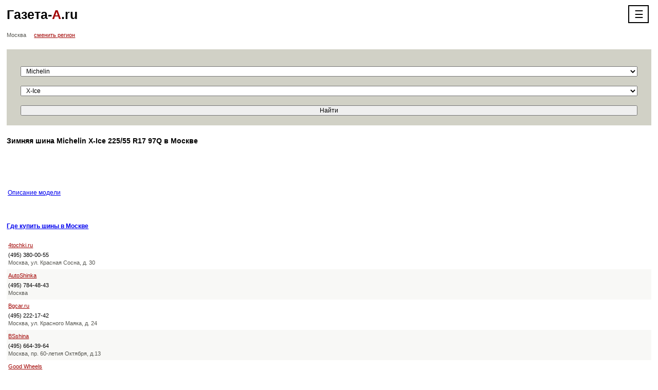

--- FILE ---
content_type: text/html; charset=UTF-8
request_url: https://www.m.gazeta-a.ru/tyres/catalog/msk/michelin/x-ice/2342/
body_size: 4204
content:
<!DOCTYPE html>
        <!--[if lt IE 7]>      <html class="no-js lt-ie9 lt-ie8 lt-ie7"> <![endif]-->
        <!--[if IE 7]>         <html class="no-js lt-ie9 lt-ie8"> <![endif]-->
        <!--[if IE 8]>         <html class="no-js lt-ie9"> <![endif]-->
        <!--[if gt IE 8]><!--> <html class="no-js"> <!--<![endif]-->
        <head><meta charset="utf-8">
            <meta http-equiv="X-UA-Compatible" content="IE=edge,chrome=1">
            <title>Зимняя шина Michelin X-Ice 225/55 R17 97Q в Москве | Газета-А.ru | Мобильная версия</title>
            <meta name="description" content="Подбор шин Michelin X-Ice 225/55 R17 97Q в Москве" />
            <meta name="keywords" content="Michelin X-Ice 225/55 R17 97Q Москва" />
            <meta name="viewport" content="width=device-width, initial-scale=1">
            <link rel="stylesheet" href="https://s.gazeta-a.ru/include/css/main.css">
            <link rel="stylesheet" href="https://s.gazeta-a.ru/include/css/pushy.css">
            <link rel="canonical" href="https://www.gazeta-a.ru/tyres/catalog/msk/michelin/x-ice/2342/">
            <!--[if lt IE 9]>
                <script async src="https://s.gazeta-a.ru/include/js/vendor/html5shiv.js"></script>
            <![endif]-->
            
        <script async type="text/javascript" src="https://s.gazeta-a.ru/include/js/jquery-1.7.1.min.js"></script>
        <script async type="text/javascript" src="https://s.gazeta-a.ru/include/js/net.js"></script>
        <script async type="text/javascript" src="https://s.gazeta-a.ru/include/js/compare.js"></script>
        <script async type="text/javascript" src="https://s.gazeta-a.ru/include/js/json.js"></script>
    	<script type="text/javascript" src="https://s.gazeta-a.ru/include/js/ajax.js"></script>
    	<script type="text/javascript">var ajax = new Ajax( "POST", "https://www.m.gazeta-a.ru/s.php", false, false );
function x_selectAction() { ajax.callFunction( 'selectAction', x_selectAction.arguments ) }
function x_wheels() { ajax.callFunction( 'wheels', x_wheels.arguments ) }
</script>
<!-- Yandex.Metrika counter -->
<script type="text/javascript" >
   (function(m,e,t,r,i,k,a){m[i]=m[i]||function(){(m[i].a=m[i].a||[]).push(arguments)};
   m[i].l=1*new Date();k=e.createElement(t),a=e.getElementsByTagName(t)[0],k.async=1,k.src=r,a.parentNode.insertBefore(k,a)})
   (window, document, "script", "https://mc.yandex.ru/metrika/tag.js", "ym");

   ym(41239649, "init", {
        id:41239649,
        clickmap:true,
        trackLinks:true,
        accurateTrackBounce:true,
        webvisor:true,
        trackHash:true
   });
</script>
<noscript><div><img src="https://mc.yandex.ru/watch/41239649" style="position:absolute; left:-9999px;" alt="" /></div></noscript>
<!-- /Yandex.Metrika counter -->



        </head>

        <body>

        <div class="b-container">
            <!-- b-header -->
            <header class="b-header">
               <div class="b-header__logo">
                    <a href="/" class="b-header__logo__link">Газета-<span class="b-header__logo__link_hlight">А</span>.ru</a>
                </div>
                <!-- b-nav -->
        <!-- Pushy Menu -->
        <nav class="pushy pushy-right">
            <div class="pushy-content">
                <ul>
                    <!-- Submenu -->
                    <li class="pushy-link"><a href="http://www.gazeta-a.ru/tyres/catalog/msk/michelin/x-ice/2342/?fullver=1">Полная версия</a></li>
                    <li class="pushy-link"><a href="https://www.m.gazeta-a.ru/autosearch/msk/">Цены</a></li>
                    <li class="pushy-link"><a href="https://www.m.gazeta-a.ru/autocatalog/">Авто</a></li>
                    <li class="pushy-link"><a href="https://www.m.gazeta-a.ru/news/">Новости</a></li>
                    <li class="pushy-link"><a href="https://www.m.gazeta-a.ru/sale/msk/">Фирмы</a></li>
                    <li class="pushy-link"><a href="https://www.m.gazeta-a.ru/compare/">Сравнение</a></li>
                    <li class="pushy-link"><a href="https://www.m.gazeta-a.ru/gibdd/pdd_test/">ПДД</a></li>
                    <li class="pushy-link"><a href="https://www.m.gazeta-a.ru/gibdd/pdd_test/test/">Экзамен ПДД</a></li>
                    <li class="pushy-link"><a href="https://www.m.gazeta-a.ru/base/">Автоликбез</a></li>
                    <li class="pushy-link"><a href="https://www.m.gazeta-a.ru/gibdd/table/">Штрафы</a></li>
                    <li class="pushy-link"><a href="https://www.m.gazeta-a.ru/gibdd/region/">Коды регионов</a></li>
                    <li class="pushy-link"><a href="https://www.m.gazeta-a.ru/autotravel/">Автопутешествия</a></li>
                    <li class="pushy-link"><a href="https://www.m.gazeta-a.ru/nalog/">Налог</a></li>
                   
                </ul>
                <div class="p-social">
                <a target="__blank" href="https://twitter.com/#!/Smetov_Sergey"><img src="https://www.gazeta-a.ru/pic/tw.jpg"></a>
                <a target="__blank" href="https://www.facebook.com/pages/Газета-Аru/1414812812096912"><img src="https://www.gazeta-a.ru/pic/fb.jpg"></a>
                <a target="__blank" href="https://vk.com/club65317515"><img src="https://www.gazeta-a.ru/pic/m_vk.jpg"></a>
                </div>
            </div>
        </nav>

        <!-- Site Overlay -->
        <div class="site-overlay"></div>

        <div class="b-header__menu">
            <center><button class="menu-btn">&#9776;</button></center>
        </div><!-- /b-nav -->
                </header>
            <!-- /b-header -->

            <div class="b-region">
                <span class="b-region__current">Москва</span>
                <a href="https://www.m.gazeta-a.ru/change_region/" class="b-link b-region__change">сменить регион</a>
            </div>
            
            
            <!-- b-content -->
            
            <section class="b-content"><div class="b-company-search b-form">
    	<div class="b-form-row">
        	<div class="g-grid12"><span class="b-form__title"></span></div>
        </div>
        
        <form action="" name="auroBlockSearch" id="autoBlockSearch" method="POST" onsubmit="return sTyresCheckData(this,'tyres/catalog/nn','autoBlockSearch');"><div class="b-form-row">
	    	<div class="g-grid12">
	    	    <select class="b-select" id="modelName" name="modelName" onChange="x_selectAction(25,this.value,'modifName','2',selectReply);" >
					<option value="0">Выберите производителя</option><option value="amtel" >Amtel</option><option value="bf_goodrich" >BF Goodrich</option><option value="bridgestone" >Bridgestone</option><option value="continental" >Continental</option><option value="cordiant" >Cordiant</option><option value="dunlop" >Dunlop</option><option value="gislaved" >Gislaved</option><option value="good_year" >Good Year</option><option value="hankook" >Hankook</option><option value="kleber" >Kleber</option><option value="kumho" >Kumho</option><option value="michelin" selected>Michelin</option><option value="nexen" >Nexen</option><option value="nokian" >Nokian</option><option value="nordman" >Nordman</option>
                </select>
            </div>
	    </div>
	    <div class="b-form-row">
	    	<div class="g-grid12">
	    	    <select class="b-select" id="modifName" name="modifName">
					<option value="0">Выберите модель</option><option value="alpin_4х4" >Alpin 4х4</option><option value="alpin_a2" >Alpin A2</option><option value="alpin_a3" >Alpin A3</option><option value="diamaris_4x4" >Diamaris 4x4</option><option value="energy_e3a" >Energy E3A</option><option value="energy_e3b" >Energy E3B</option><option value="energy_xt-2" >Energy XT-2</option><option value="latitude_alpin" >Latitude Alpin</option><option value="latitude_tour_hp" >Latitude Tour HP</option><option value="latitude_x-ice" >Latitude X-Ice</option><option value="latitude_x-ice_north" >Latitude X-Ice North</option><option value="pilot_alpin_a2" >Pilot Alpin A2</option><option value="pilot_exalto_pe2" >Pilot Exalto PE2</option><option value="pilot_hx_mxm4" >Pilot HX MXM4</option><option value="pilot_primacy_tl" >Pilot Primacy TL</option><option value="pilot_sport_ps2" >Pilot Sport PS2</option><option value="primacy_hp" >Primacy HP</option><option value="synchrone" >Synchrone</option><option value="synchrone_4х4" >Synchrone 4х4</option><option value="x-ice" selected>X-Ice</option><option value="x-ice_north" >X-Ice North</option><option value="x-ice_xi2" >X-Ice XI2</option>
                </select>

	    	</div>
	    </div>
	       
       
        
        <div class="b-form-row">
        	<div class="g-grid12">
            	<input type="submit" class="b-submit" value="Найти">
            	</form>
        	</div>
        </div>
	</div><h1 class="b-title b-title_centered">Зимняя шина Michelin X-Ice 225/55 R17 97Q в Москве</h1>
        <div class="b-car">
            <div class="b-car__main">
        	    <figure class="b-car__img"><img src="" /></figure><br /><br />
        	</div>
        </div><div class="autoinfo"><a href="https://www.m.gazeta-a.ru/tyres/catalog/msk/michelin/x-ice/">Описание модели</a></div>	<br /> <div class="b-car"><h4><a href="https://www.m.gazeta-a.ru/uslugi/msk/shini_i_diski/">Где купить шины в Москве</a></h4><div class="b-company">
            	<a href="https://www.m.gazeta-a.ru/uslugi/msk/shini_i_diski/4tochkiru/" class="b-company__name">4tochki.ru</a>
                <div class="b-company__tel">(495) 380-00-55</div>
                <div class="b-company__address">Москва, ул. Красная Сосна, д. 30</div>
            </div><div class="b-company b-company_bg">
            	<a href="https://www.m.gazeta-a.ru/uslugi/msk/shini_i_diski/AutoShinka/" class="b-company__name">AutoShinka</a>
                <div class="b-company__tel">(495) 784-48-43</div>
                <div class="b-company__address">Москва</div>
            </div><div class="b-company">
            	<a href="https://www.m.gazeta-a.ru/uslugi/msk/shini_i_diski/Bgcarru/" class="b-company__name">Bgcar.ru</a>
                <div class="b-company__tel">(495) 222-17-42</div>
                <div class="b-company__address">Москва, ул. Красного Маяка, д. 24</div>
            </div><div class="b-company b-company_bg">
            	<a href="https://www.m.gazeta-a.ru/uslugi/msk/shini_i_diski/BSshina/" class="b-company__name">BSshina</a>
                <div class="b-company__tel">(495) 664-39-64</div>
                <div class="b-company__address">Москва, пр. 60-летия Октября, д.13</div>
            </div><div class="b-company">
            	<a href="https://www.m.gazeta-a.ru/uslugi/msk/shini_i_diski/good_wheels/" class="b-company__name">Good Wheels</a>
                <div class="b-company__tel">(495) 255-48-88</div>
                <div class="b-company__address">Москва, ул. Маршала Бирюзова, д. 1</div>
            </div><div class="b-company b-company_bg">
            	<a href="https://www.m.gazeta-a.ru/uslugi/msk/shini_i_diski/kama301ru/" class="b-company__name">Kama301.ru</a>
                <div class="b-company__tel">(495) 789-59-12</div>
                <div class="b-company__address">Москва, ул. Стахановская, д. 24</div>
            </div><div class="b-company">
            	<a href="https://www.m.gazeta-a.ru/uslugi/msk/shini_i_diski/s-shina/" class="b-company__name">S-Shina</a>
                <div class="b-company__tel">(495) 225-16-15</div>
                <div class="b-company__address">Москва, Нижнелихоборский 3-й проезд, д. 1А, стр. 6</div>
            </div><div class="b-company b-company_bg">
            	<a href="https://www.m.gazeta-a.ru/uslugi/msk/shini_i_diski/S-SHINARna_altyfievskom/" class="b-company__name">S-SHINA.RU на Алтуфьевском</a>
                <div class="b-company__tel">(499) 902-73-59</div>
                <div class="b-company__address">Москва, Алтуфьевское шоссе, д. 79 А, стр. 3</div>
            </div><div class="b-company">
            	<a href="https://www.m.gazeta-a.ru/uslugi/msk/shini_i_diski/S-SHINARna_vavilova/" class="b-company__name">S-SHINA.RU на Вавилова</a>
                <div class="b-company__tel">(495) 225-16-33</div>
                <div class="b-company__address">Москва, ул. Вавилова, д. 4</div>
            </div><div class="b-company b-company_bg">
            	<a href="https://www.m.gazeta-a.ru/uslugi/msk/shini_i_diski/S-SHINARna_varshavskom/" class="b-company__name">S-SHINA.RU на Варшавском</a>
                <div class="b-company__tel">(495) 730-63-40</div>
                <div class="b-company__address">Москва, Варшавское шоссе, д. 46, стр. 3</div>
            </div><nav class="b-paginator">
			<div class="b-paginator__links">
	        	<a href="https://www.m.gazeta-a.ru/tyres/catalog/msk/michelin/x-ice/2342/" class="b-paginator__links__link b-paginator__links__link_disabled b-link b-link_red">предыдущая</a>
	            <a href="https://www.m.gazeta-a.ru/tyres/catalog/msk/michelin/x-ice/2342/all/5/" class="b-paginator__links__link b-link b-link_red">следующая</a>
	       </div>
	       <ul class="b-paginator__pages"><li class="b-paginator__pages__page b-paginator__pages__page_current"><a href="javacsript:" class="b-link">1</a></li><li class="b-paginator__pages__page"><a class="b-link" href="https://www.m.gazeta-a.ru/tyres/catalog/msk/michelin/x-ice/2342/all/1/">2</a></li><li class="b-paginator__pages__page"><a class="b-link" href="https://www.m.gazeta-a.ru/tyres/catalog/msk/michelin/x-ice/2342/all/2/">3</a></li><li class="b-paginator__pages__page"><a class="b-link" href="https://www.m.gazeta-a.ru/tyres/catalog/msk/michelin/x-ice/2342/all/3/">4</a></li><li class="b-paginator__pages__page"><a class="b-link" href="https://www.m.gazeta-a.ru/tyres/catalog/msk/michelin/x-ice/2342/all/4/">5</a></li></ul></nav></div></section>
            <!-- /b-content -->
            <!-- b-footer -->
            <footer class="b-footer">
         <br><!-- Yandex.RTB R-A-38661-20 -->
<div id="yandex_rtb_R-A-38661-20"></div>
<script type="text/javascript">
    (function(w, d, n, s, t) {
        w[n] = w[n] || [];
        w[n].push(function() {
            Ya.Context.AdvManager.render({
                blockId: "R-A-38661-20",
                renderTo: "yandex_rtb_R-A-38661-20",
                async: true
            });
        });
        t = d.getElementsByTagName("script")[0];
        s = d.createElement("script");
        s.type = "text/javascript";
        s.src = "//an.yandex.ru/system/context.js";
        s.async = true;
        t.parentNode.insertBefore(s, t);
    })(this, this.document, "yandexContextAsyncCallbacks");
</script><br>           
                <div class="b-footer__content">
                    <div class="b-footer__content__copyright g-grid6">© 2007-2026 Газета-А.ru</div>
                    <div class="b-footer__content__full g-grid6">
                    	<!--LiveInternet counter--><script type="text/javascript"><!--
    new Image().src = "//counter.yadro.ru/hit?r"+
        escape(document.referrer)+((typeof(screen)=="undefined")?"":
            ";s"+screen.width+"*"+screen.height+"*"+(screen.colorDepth?
                screen.colorDepth:screen.pixelDepth))+";u"+escape(document.URL)+
        ";"+Math.random();//--></script><!--/LiveInternet--><a href="http://www.gazeta-a.ru/tyres/catalog/msk/michelin/x-ice/2342/?fullver=1" class="b-link" rel="nofollow">Полная версия</a>
                    </div>
                </div>
            </footer>
            <!-- /b-footer -->
        </div><script>window.jQuery || document.write('<script src="https://s.gazeta-a.ru/include/js/vendor/jquery-1.9.0.min.js"><\/script>')</script>
        <script src="https://s.gazeta-a.ru/include/js/vendor/pushy.min.js"></script>
        <script src="https://s.gazeta-a.ru/include/js/plugins.js"></script>
        <script src="https://s.gazeta-a.ru/include/js/main.js"></script>
    </body>
</html>

--- FILE ---
content_type: text/css
request_url: https://s.gazeta-a.ru/include/css/main.css
body_size: 28550
content:
@import "normalize.css";
body {
  width: 100%;
  *zoom: 1;
}
body:before,
body:after {
  content: "";
  display: table;
}
body:after {
  clear: both;
}
.g-grid12 {
  display: inline;
  float: left;
  width: 97.91666666666666%;
  margin: 0 1.0416666666666665%;
}
.g-grid11 {
  display: inline;
  float: left;
  width: 89.58333333333334%;
  margin: 0 1.0416666666666665%;
}
.g-grid10 {
  display: inline;
  float: left;
  width: 81.25%;
  margin: 0 1.0416666666666665%;
}
.g-grid9 {
  display: inline;
  float: left;
  width: 72.91666666666666%;
  margin: 0 1.0416666666666665%;
}
.g-grid8 {
  display: inline;
  float: left;
  width: 64.58333333333334%;
  margin: 0 1.0416666666666665%;
}
.g-grid7 {
  display: inline;
  float: left;
  width: 56.25%;
  margin: 0 1.0416666666666665%;
}
.g-grid6 {
  display: inline;
  float: left;
  width: 47.91666666666667%;
  margin: 0 1.0416666666666665%;
}
.g-grid5 {
  display: inline;
  float: left;
  width: 39.58333333333333%;
  margin: 0 1.0416666666666665%;
}
.g-grid4 {
  display: inline;
  float: left;
  width: 31.25%;
  margin: 0 1.0416666666666665%;
}
.g-grid3 {
  display: inline;
  float: left;
  width: 22.916666666666664%;
  margin: 0 1.0416666666666665%;
}
.g-grid2 {
  display: inline;
  float: left;
  width: 14.583333333333334%;
  margin: 0 1.0416666666666665%;
}
.g-grid1 {
  display: inline;
  float: left;
  width: 6.25%;
  margin: 0 1.0416666666666665%;
}
/*
 * HTML5 Boilerplate
 *
 * What follows is the result of much research on cross-browser styling.
 * Credit left inline and big thanks to Nicolas Gallagher, Jonathan Neal,
 * Kroc Camen, and the H5BP dev community and team.
 */
/* ==========================================================================
   Base styles: opinionated defaults
   ========================================================================== */
html,
button,
input,
select,
textarea {
  color: #000;
}
body {
  min-width: 240px;
  font-size: 12px;
  line-height: 1.45;
  overflow-x: hidden;
  overflow-y: auto;
}
.b-container {
  overflow-x: hidden;
}
.b-link {
  color: #565651;
}
.b-link:hover {
  text-decoration: none;
}
.b-link_red {
  color: #a10200;
}
::-moz-selection {
  background: #b3d4fc;
  text-shadow: none;
}
::selection {
  background: #b3d4fc;
  text-shadow: none;
}
hr {
  display: block;
  height: 1px;
  border: 0;
  border-top: 1px solid #f8f8f6;
  margin: 1em 0;
  padding: 0;
}
img {
  vertical-align: middle;
}
fieldset {
  border: 0;
  margin: 0;
  padding: 0;
}
textarea {
  resize: vertical;
}
/* ==========================================================================
   Author's custom styles
   ========================================================================== */
.standart-layout {
  margin: 0 1.0416666666666665%;
}
.b-header,
.b-nav,
.b-news-list {
  margin: 0 1.0416666666666665%;
}
.b-header {
  *zoom: 1;
}
.b-header:before,
.b-header:after {
  content: "";
  display: table;
}
.b-header:after {
  clear: both;
}
.b-header__logo {
  float: left;
  width: 180px;
  height: 61px;
}


.b-header__logo__link {
  display: block;
  color: #000;
  font-size: 25px;
  font-weight: bold;
  text-decoration: none;
  padding-top: 10px;
}
.b-header__logo__link_hlight {
  color: #a10200;
}
.b-header__account {
  float: right;
  font-size: 11px;
  padding: 15px 0 0;
  text-align: right;
}
.b-header__account__name {
  color: #a10200;
}
.b-form-row {
  position: relative;
  margin-bottom: 18px;
  *zoom: 1;
}
.b-form-row:before,
.b-form-row:after {
  content: "";
  display: table;
}
.b-form-row:after {
  clear: both;
}
.b-form-row .b-select {
  width: 100%;
  padding: 1px 1px 1px 6px;
}
.b-form-row .b-submit {
  width: 100%;
}
.b-form-row .b-input {
  height: 21px;
  font-size: 11px;
}
.b-form-row .b-checkbox {
  margin-top: -2px;
}
.b-form-row_part {
  max-width: 640px;
  padding-left: .44%;
}
.b-form-row_tiny {
  margin-bottom: 3px;
}
.b-nav {
  background: #565651;
  margin-bottom: 19px;
}
.b-nav__select {
  display: none;
  width: 100%;
  padding: 1px 1px 1px 6px;
}
.b-nav__list {
  width: 100%;
}
.b-nav__list__row__item {
  text-align: center;
}
.b-nav__list__row__item .b-link {
  padding: 1px 0 0;
  text-decoration: none;
  color: #fff;
  display: block;
}
.b-nav__list__row__item_current {
  background-color: #b5b5aa;
  background-image: linear-gradient(bottom, #8f8f87 1%, #dbdbcc 51%);
  background-image: -o-linear-gradient(bottom, #8f8f87 1%, #dbdbcc 51%);
  background-image: -moz-linear-gradient(bottom, #8f8f87 1%, #dbdbcc 51%);
  background-image: -webkit-linear-gradient(bottom, #8f8f87 1%, #dbdbcc 51%);
  background-image: -ms-linear-gradient(bottom, #8f8f87 1%, #dbdbcc 51%);
  background-image: -webkit-gradient(linear, left bottom, left top, color-stop(0.01, #8f8f87), color-stop(0.51, #dbdbcc));
}
.b-nav__list__row__item_current .b-link {
  cursor: default;
  color: #000;
}
.b-region {
  margin-left: 1.0416666666666665%;
  margin-right: 1.0416666666666665%;
  font-size: 11px;
  margin-bottom: 20px;
}
.b-region__change {
  color: #a10200;
}
.b-region__current {
  color: #565651;
  padding-right: 12px;
}
.b-news-list__item {
  display: block;
  margin-bottom: 18px;
}
.b-footer {
  padding: 7px 0;
}
.b-footer__content {
  *zoom: 1;
}
.b-footer__content:before,
.b-footer__content:after {
  content: "";
  display: table;
}
.b-footer__content:after {
  clear: both;
}
.b-footer__content__full {
  text-align: right;
}
.b-form-row_brands .b-link {
  display: block;
  margin-bottom: 3px;
}
.b-form-row-title {
  font-weight: bold;
  margin: 0 0 -7px;
  font-size: 14px;
}
.b-form-row-title_size-s {
  font-weight: normal;
  font-size: 12px;
  margin: 6px 0 -13px;
}
.b-label-input,
.b-label-text {
  display: inline-block;
  vertical-align: middle;
  *display: inline;
  zoom: 1;
}
.b-label-text {
  font-size: 11px;
}
.b-label-text_red {
  color: #a10200;
}
.b-input_full-width {
  width: 100%;
  -webkit-box-sizing: border-box;
  -moz-box-sizing: border-box;
  box-sizing: border-box;
  padding-left: 10px;
}
.b-link_year-link {
  float: left;
  margin-right: 16px;
  color: #000;
}
.b-form-reset {
  border: none;
  background: none;
  text-decoration: underline;
  color: #565651;
  padding: 0;
}
.b-form-row-tip {
  font-size: 11px;
  margin-top: 3px;
}
.b-form-row-tip_outside {
  position: absolute;
  left: 100%;
  top: 3px;
}
.b-input_price {
  margin-left: -1.0416666666666665%;
}
.b-company-search {
  margin-left: 1.0416666666666665%;
  margin-right: 1.0416666666666665%;
  margin-bottom: 20px;
  padding: 15px 14px 1px;
  background: #d1d1c6;
}
.b-company-list {
  margin-left: 1.0416666666666665%;
  margin-right: 1.0416666666666665%;
  margin-top: -2px;
}
.b-company-list_no-margin {
  margin: 5px 0;
}
.b-company-list__title {
  font-size: 14px;
  color: #000;
  margin-bottom: 8px;
}
.b-company-list__title .b-link {
  color: #000;
}
.b-company {
  padding: 5px 3px;
  font-size: 11px;
}
.b-company_bg {
  background: #f8f8f6;
}
.b-company__name {
  display: block;
  color: #a10200;
  margin-bottom: 4px;
}
.b-company__address {
  color: #565651;
}
.b-car-list {
  margin-left: 1.0416666666666665%;
  margin-right: 1.0416666666666665%;
}
.b-car-list__item {
  *zoom: 1;
  margin-bottom: 15px;
}
.b-car-list__item:before,
.b-car-list__item:after {
  content: "";
  display: table;
}
.b-car-list__item:after {
  clear: both;
}
.b-car-list__item_v1 {
  margin-bottom: 25px;
}
.b-car-list__item_v1 .b-car-list__item__img {
  width: 80px;
}
.b-car-list__item_v1 .b-car-list__item__img img {
  max-width: 80px;
}
.b-car-list__item_v1 .b-car-list__item__info {
  margin-left: 90px;
}
.b-car-list__item_v1 .b-car-list__item__name {
  margin-top: -4px;
}
.b-car-list__item_v1 .b-car-list__item__conf {
  margin-bottom: 1px;
}
.b-car-list__item_v1 .b-car-list__item__name,
.b-car-list__item_v1 .b-car-list__item__conf {
  font-size: 12px;
}
.b-car-list__item__img {
  float: left;
  width: 97px;
}
.b-car-list__item__img img {
  max-width: 97px;
}
.b-car-list__item__info {
  margin-left: 107px;
  font-size: 11px;
}
.b-car-list__item__price {
  font-weight: bold;
}
.b-car-list__item__name {
  display: block;
  margin: 4px 0;
}
.b-car-list__item__loc {
  color: #565651;
}
.b-car-list__item__conf {
  margin-bottom: 4px;
}
.b-paginator {
  margin-left: 1.0416666666666665%;
  margin-right: 1.0416666666666665%;
  font-size: 11px;
  padding: 20px 0;
}
.b-paginator__links {
  text-align: right;
}
.b-paginator__links__link {
  display: inline-block;
  vertical-align: middle;
  margin-left: 19px;
}
.b-paginator__links__link_disabled {
  cursor: default;
  color: #565651;
  text-decoration: none;
}
.b-paginator__pages {
  padding: 4px 0;
  margin: 0;
  list-style: none;
  text-align: right;
}
.b-paginator__pages__page {
  display: inline-block;
  width: 30px;
  height: 20px;
  line-height: 20px;
}
.b-paginator__pages__page .b-link {
  display: block;
  text-align: center;
  color: #2d2d2d;
  text-decoration: none;
}
.b-paginator__pages__page_current {
  background: #d1d1c6;
}
.b-paginator__pages__page_current .b-link {
  cursor: default;
}
.b-car {
  margin-left: 1.0416666666666665%;
  margin-right: 1.0416666666666665%;
}
.b-car__img img {
  max-width: 100%;
}

.b-car__img2 img {
  max-width: 100%;
}
.b-title {
  margin: 0 0 14px;
  font-size: 14px;
}
.b-title_centered {
  margin-left: 1.0416666666666665%;
  margin-right: 1.0416666666666665%;
}
.b-title_company-page-title,
.b-title_car-page-title {
  margin-top: -5px;
  margin-bottom: 14px;
}
.b-car__more-photos {
  font-size: 11px;
  display: block;
  padding: 3px 0;
}
.b-car__price {
  margin: 5px 0;
  color: #a10200;
}
.b-car__seller {
  width: 100%;
}
.b-car__seller td {
  vertical-align: top;
  padding: 0 0 14px;
}
.b-car__seller__name {
  width: 32%;
}
.b-car__seller__val {
  width: 68%;
  color: #515156;
}
.b-car__seller__val .b-link {
  color: #515156;
}
@media (min-width: 588px) {
  .b-car__main {
    *zoom: 1;
    padding-bottom: 20px;
  }
  .b-car__main:before,
  .b-car__main:after {
    content: "";
    display: table;
  }
  .b-car__main:after {
    clear: both;
  }
  .b-car__main .b-car__img {
    float: left;
    width: 300px;
  }
  
	.b-car__main .b-car__img2 {
    float: left;
    width: 550px;
  }
  
  .b-car__main .b-car__main__info {
    margin-left: 320px;
    max-width: 600px;
  }
}
.b-gray-head {
  text-align: center;
  padding: 2px 0;
  background: #d2d2c7;
  margin: 0 0 10px;
}
.b-table-w-header__table {
  width: 100%;
}
.b-table-w-header__table td {
  padding: 2px 11px;
}
.b-table_stripped tr:nth-child(odd) {
  background: #f8f8f6;
}
.b-car__options {
  margin: 0 0 10px;
}
.b-car__options_intext {
  margin: 17px 0;
}
@media (min-width: 588px) {
  .b-car__options__table_2cols {
    display: none;
  }
}
.b-cart__options__2tables {
  *zoom: 1;
  display: none;
}
.b-cart__options__2tables:before,
.b-cart__options__2tables:after {
  content: "";
  display: table;
}
.b-cart__options__2tables:after {
  clear: both;
}
@media (min-width: 588px) {
  .b-cart__options__2tables {
    display: block;
  }
}
.b-cart__options__2tables__col {
  float: left;
  width: 49%;
}
.b-cart__options__2tables__col:last-child {
  float: right;
}
.b-car__compl__row {
  margin-bottom: 4px;
}
.b-car__compl__name {
  color: #a10200;
  font-size: 12px;
}
.b-car__compl__val {
  color: #515156;
  font-size: 11px;
}
.b-car__pub-date {
  color: #515155;
  font-size: 11px;
  margin: 20px 0;
}
.b-form__title {
  display: block;
  font-weight: bold;
  margin-bottom: -2px;
}
.b-company__info {
  margin-left: 1.0416666666666665%;
  margin-right: 1.0416666666666665%;
}
.b-company__info__links {
  font-size: 0;
  margin-bottom: 13px;
}
.b-company__info__links .b-link {
  display: inline-block;
  font-size: 11px;
  margin-right: 20px;
}
.b-company__info__contacts {
  font-size: 12px;
  width: 100%;
  margin-bottom: 9px;
}
.b-company__info__contacts td {
  padding: 0 0 13px;
}
.b-company__info__contacts .col1 {
  padding-right: 10px;
  width: 60px;
}
.b-company__info__contacts .col2 {
  color: #515156;
}
.b-company__info__desc {
  margin-bottom: 19px;
}
.b-company__info__desc .b-title {
  margin-bottom: 10px;
}
.b-company__info__desc p {
  font-size: 12px;
  line-height: 20px;
  margin: 0;
}
.b-company__info__comments .b-title {
  margin-bottom: 10px;
}
.b-comment {
  margin-bottom: 15px;
}
.b-comment__commentator {
  font-size: 12px;
  margin-bottom: 5px;
}
.b-comment__text {
  font-size: 11px;
  line-height: 15px;
  color: #565651;
  margin-bottom: 3px;
}
.b-comment__date {
  text-align: right;
  font-size: 11px;
}
.b-company__info__map {
  margin-bottom: 8px;
}
.b-car__comp__table {
  width: 100%;
}
.b-car__comp__table td {
  padding-left: 11px;
}
.b-car__comp__car-name {
  text-align: left;
  margin-bottom: 10px;
  background: #f8f8f6;
}
.b-car-list__item__links {
  *zoom: 1;
  font-size: 11px;
  line-height: 20px;
}
.b-car-list__item__links:before,
.b-car-list__item__links:after {
  content: "";
  display: table;
}
.b-car-list__item__links:after {
  clear: both;
}
.b-car-list__item__links .b-link {
  float: left;
  margin-right: 10px;
}
/* ==========================================================================
   Helper classes
   ========================================================================== */
.standart-margin {
  margin-left: 1.0416666666666665%;
  margin-right: 1.0416666666666665%;
}
.h-center-text {
  text-align: center;
}
.ir {
  background-color: transparent;
  border: 0;
  overflow: hidden;
  /* IE 6/7 fallback */

  *text-indent: -9999px;
}
.ir:before {
  content: "";
  display: block;
  width: 0;
  height: 150%;
}
.hidden {
  display: none !important;
  visibility: hidden;
}
.visuallyhidden {
  border: 0;
  clip: rect(0 0 0 0);
  height: 1px;
  margin: -1px;
  overflow: hidden;
  padding: 0;
  position: absolute;
  width: 1px;
}
.visuallyhidden.focusable:active,
.visuallyhidden.focusable:focus {
  clip: auto;
  height: auto;
  margin: 0;
  overflow: visible;
  position: static;
  width: auto;
}
.invisible {
  visibility: hidden;
}
.clearfix:before,
.clearfix:after {
  content: " ";
  /* 1 */

  display: table;
  /* 2 */

}
.clearfix:after {
  clear: both;
}
.clearfix {
  *zoom: 1;
}
/* ==========================================================================
   Print styles.
   Inlined to avoid required HTTP connection: h5bp.com/r
   ========================================================================== */
@media print {
  * {
    background: transparent !important;
    color: #000 !important;
    /* Black prints faster: h5bp.com/s */
  
    box-shadow: none !important;
    text-shadow: none !important;
  }
  a,
  a:visited {
    text-decoration: underline;
  }
  a[href]:after {
    content: " (" attr(href) ")";
  }
  abbr[title]:after {
    content: " (" attr(title) ")";
  }
  /*
       * Don't show links for images, or javascript/internal links
       */
  .ir a:after,
  a[href^="javascript:"]:after,
  a[href^="#"]:after {
    content: "";
  }
  pre,
  blockquote {
    border: 1px solid #999;
    page-break-inside: avoid;
  }
  thead {
    display: table-header-group;
    /* h5bp.com/t */
  
  }
  tr,
  img {
    page-break-inside: avoid;
  }
  img {
    max-width: 100% !important;
  }
  @page  {
    margin: 0.5cm;
  }
  p,
  h2,
  h3 {
    orphans: 3;
    widows: 3;
  }
  h2,
  h3 {
    page-break-after: avoid;
  }
}


.autoinfo {
  width: 100%;
  height: auto;
  font-size: 12px;
  border-collapse: collapse;
  overflow: visible;
  margin: 15px;

}

.autoinfo td {
  font-size: 14px;

}
.th {
  width: 160px;
  height: 30px;
  text-align: left;
  background-color: #d2d2c8;
  padding: 0px;
  margin: 0px;
  border-top: 5px white solid;
  color: #000;
  padding: 5px 0px 5px 10px;
}

.th2 {
  width: 160px;
  height: 30px;
  text-align: left;
  background-color: #d2d2c8;
  padding: 0px;
  margin: 0px;
  border-top: 5px white solid;
  color: #000;
  padding: 5px 20px 5px 10px;
}


.tyre-color {
    float: left;
    width: auto;
    height: 30px;
    color: #a10200;
}

.tyre-color a {
    float: left;
    display: block;
    width: 50px;
    height: 20px;
    margin-top: 5px;
}

.tc-grey {
    width: 80px;
    height: 20px;
    background: #3f3f3f;
    margin-left: 2px;

    background-image: linear-gradient(bottom, rgb(31,31,31) 18%, rgb(63,63,63) 59%, rgb(63,63,63) 80%);
    background-image: -o-linear-gradient(bottom, rgb(31,31,31) 18%, rgb(63,63,63) 59%, rgb(63,63,63) 80%);
    background-image: -moz-linear-gradient(bottom, rgb(31,31,31) 18%, rgb(63,63,63) 59%, rgb(63,63,63) 80%);
    background-image: -webkit-linear-gradient(bottom, rgb(31,31,31) 18%, rgb(63,63,63) 59%, rgb(63,63,63) 80%);
    background-image: -ms-linear-gradient(bottom, rgb(31,31,31) 18%, rgb(63,63,63) 59%, rgb(63,63,63) 80%);

    background-image: -webkit-gradient(
            linear,
            left bottom,
            left top,
            color-stop(0.18, rgb(31,31,31)),
            color-stop(0.59, rgb(63,63,63)),
            color-stop(0.8, rgb(63,63,63))
    );
}

.tc-bez {
    width: 80px;
    height: 20px;
    background: #ffe795;
    margin-left: 2px;

    background-image: linear-gradient(bottom, rgb(230,192,69) 18%, rgb(255,230,149) 59%, rgb(255,230,149) 80%);
    background-image: -o-linear-gradient(bottom, rgb(230,192,69) 18%, rgb(255,230,149) 59%, rgb(255,230,149) 80%);
    background-image: -moz-linear-gradient(bottom, rgb(230,192,69) 18%, rgb(255,230,149) 59%, rgb(255,230,149) 80%);
    background-image: -webkit-linear-gradient(bottom, rgb(230,192,69) 18%, rgb(255,230,149) 59%, rgb(255,230,149) 80%);
    background-image: -ms-linear-gradient(bottom, rgb(230,192,69) 18%, rgb(255,230,149) 59%, rgb(255,230,149) 80%);

    background-image: -webkit-gradient(
            linear,
            left bottom,
            left top,
            color-stop(0.18, rgb(230,192,69)),
            color-stop(0.59, rgb(255,230,149)),
            color-stop(0.8, rgb(255,230,149))
    );
}

.tc-red {
    float: left;
    width: 80px;
    height: 20px;
    background: #fe0000;
    margin-left: 2px;

    background-image: linear-gradient(bottom, rgb(191,0,0) 18%, rgb(254,0,0) 59%, rgb(254,0,0) 80%);
    background-image: -o-linear-gradient(bottom, rgb(191,0,0) 18%, rgb(254,0,0) 59%, rgb(254,0,0) 80%);
    background-image: -moz-linear-gradient(bottom, rgb(191,0,0) 18%, rgb(254,0,0) 59%, rgb(254,0,0) 80%);
    background-image: -webkit-linear-gradient(bottom, rgb(191,0,0) 18%, rgb(254,0,0) 59%, rgb(254,0,0) 80%);
    background-image: -ms-linear-gradient(bottom, rgb(191,0,0) 18%, rgb(254,0,0) 59%, rgb(254,0,0) 80%);

    background-image: -webkit-gradient(
            linear,
            left bottom,
            left top,
            color-stop(0.18, rgb(191,0,0)),
            color-stop(0.59, rgb(254,0,0)),
            color-stop(0.8, rgb(254,0,0))
    );
}

.tc-yellow {
    width: 80px;
    height: 20px;
    background: #ffe795;
    margin-left: 2px;

    background-image: linear-gradient(bottom, rgb(230,192,69) 18%, rgb(255,230,149) 59%, rgb(255,230,149) 80%);
    background-image: -o-linear-gradient(bottom, rgb(230,192,69) 18%, rgb(255,230,149) 59%, rgb(255,230,149) 80%);
    background-image: -moz-linear-gradient(bottom, rgb(230,192,69) 18%, rgb(255,230,149) 59%, rgb(255,230,149) 80%);
    background-image: -webkit-linear-gradient(bottom, rgb(230,192,69) 18%, rgb(255,230,149) 59%, rgb(255,230,149) 80%);
    background-image: -ms-linear-gradient(bottom, rgb(230,192,69) 18%, rgb(255,230,149) 59%, rgb(255,230,149) 80%);

    background-image: -webkit-gradient(
            linear,
            left bottom,
            left top,
            color-stop(0.18, rgb(230,192,69)),
            color-stop(0.59, rgb(255,230,149)),
            color-stop(0.8, rgb(255,230,149))
    );
}

.tc-green {
    width: 80px;
    height: 20px;
    background: #13a600;
    margin-left: 2px;

    background-image: linear-gradient(bottom, rgb(12,107,0) 18%, rgb(19,166,0) 59%, rgb(19,166,0) 80%);
    background-image: -o-linear-gradient(bottom, rgb(12,107,0) 18%, rgb(19,166,0) 59%, rgb(19,166,0) 80%);
    background-image: -moz-linear-gradient(bottom, rgb(12,107,0) 18%, rgb(19,166,0) 59%, rgb(19,166,0) 80%);
    background-image: -webkit-linear-gradient(bottom, rgb(12,107,0) 18%, rgb(19,166,0) 59%, rgb(19,166,0) 80%);
    background-image: -ms-linear-gradient(bottom, rgb(12,107,0) 18%, rgb(19,166,0) 59%, rgb(19,166,0) 80%);

    background-image: -webkit-gradient(
            linear,
            left bottom,
            left top,
            color-stop(0.18, rgb(12,107,0)),
            color-stop(0.59, rgb(19,166,0)),
            color-stop(0.8, rgb(19,166,0))
    );
}

.tc-black {
    width: 80px;
    height: 20px;
    background: #3f3f3f;
    margin-left: 2px;

    background-image: linear-gradient(bottom, rgb(31,31,31) 18%, rgb(63,63,63) 59%, rgb(63,63,63) 80%);
    background-image: -o-linear-gradient(bottom, rgb(31,31,31) 18%, rgb(63,63,63) 59%, rgb(63,63,63) 80%);
    background-image: -moz-linear-gradient(bottom, rgb(31,31,31) 18%, rgb(63,63,63) 59%, rgb(63,63,63) 80%);
    background-image: -webkit-linear-gradient(bottom, rgb(31,31,31) 18%, rgb(63,63,63) 59%, rgb(63,63,63) 80%);
    background-image: -ms-linear-gradient(bottom, rgb(31,31,31) 18%, rgb(63,63,63) 59%, rgb(63,63,63) 80%);

    background-image: -webkit-gradient(
            linear,
            left bottom,
            left top,
            color-stop(0.18, rgb(31,31,31)),
            color-stop(0.59, rgb(63,63,63)),
            color-stop(0.8, rgb(63,63,63))
    );
}

.tc-blue {
    width: 80px;
    height: 20px;
    background: #0a0070;
    margin-left: 2px;

    background-image: linear-gradient(bottom, rgb(4,0,54) 18%, rgb(9,0,112) 59%, rgb(9,0,112) 80%);
    background-image: -o-linear-gradient(bottom, rgb(4,0,54) 18%, rgb(9,0,112) 59%, rgb(9,0,112) 80%);
    background-image: -moz-linear-gradient(bottom, rgb(4,0,54) 18%, rgb(9,0,112) 59%, rgb(9,0,112) 80%);
    background-image: -webkit-linear-gradient(bottom, rgb(4,0,54) 18%, rgb(9,0,112) 59%, rgb(9,0,112) 80%);
    background-image: -ms-linear-gradient(bottom, rgb(4,0,54) 18%, rgb(9,0,112) 59%, rgb(9,0,112) 80%);

    background-image: -webkit-gradient(
            linear,
            left bottom,
            left top,
            color-stop(0.18, rgb(4,0,54)),
            color-stop(0.59, rgb(9,0,112)),
            color-stop(0.8, rgb(9,0,112))
    );
}

.tc-white {
    float: left;
    width: 50px;
    height: 20px;
    background: #e6e6e6;

    background-image: linear-gradient(bottom, rgb(173,173,173) 18%, rgb(230,230,230) 59%, rgb(230,230,230) 80%);
    background-image: -o-linear-gradient(bottom, rgb(173,173,173) 18%, rgb(230,230,230) 59%, rgb(230,230,230) 80%);
    background-image: -moz-linear-gradient(bottom, rgb(173,173,173) 18%, rgb(230,230,230) 59%, rgb(230,230,230) 80%);
    background-image: -webkit-linear-gradient(bottom, rgb(173,173,173) 18%, rgb(230,230,230) 59%, rgb(230,230,230) 80%);
    background-image: -ms-linear-gradient(bottom, rgb(173,173,173) 18%, rgb(230,230,230) 59%, rgb(230,230,230) 80%);

    background-image: -webkit-gradient(
            linear,
            left bottom,
            left top,
            color-stop(0.18, rgb(173,173,173)),
            color-stop(0.59, rgb(230,230,230)),
            color-stop(0.8, rgb(230,230,230))
    );
}



.carousel-tyre {
    width: 100%;
    border: none;
    overflow:auto;
    height: auto;
    padding-top: 0px;


    margin-left: 1.0416666666666665%;
    margin-right: 1.0416666666666665%;
    margin-bottom: 20px;
}

.tyres-div {
    float: left;
    width: 130px;
    text-align: center;
    font-size: 14px;
    margin: 0px 9px 20px 0px;
    text-align: center;
    height: auto;
    min-height: 90px;
}

.complect-select{
  width:95%;
  word-wrap: break-word;
}

.menu-btn {
  width: 40px;
  height: 35px;
  margin-bottom: 5px;
  background: #FFFFFF;
  color: #000;
  font-size: 20px;
  text-align: center;
  cursor: pointer;
  border: 2px solid #000000;
  padding-left: 8px;
}

.b-header__menu{
  float: right;
  padding-top: 10px;
  padding-right: 5px;
  text-align: center;
  display:block;
  width: 40px; margin: 0 auto;
}

.p-social{
  width: 200px;
  margin: 0 ;
  text-align: center;
  display:block;
}
.p-social a{
  float: left;
  padding-right: 15px;
  margin-bottom: 10px;
}

.p-social img{
  width:200px;
}


#quest {
  float: left;
  width: auto;
  height: 18px;
  margin: 0 0 20px 14px;
}

.quest-elem {
  display: block;
  float: left;
  width: 20px;
  height: 20px;
  background-color: #c7c7c7;
  margin: 0 2px 0px 2px;

  background-image: linear-gradient(bottom, rgb(219,219,219) 27%, rgb(235,235,235) 64%);
  background-image: -o-linear-gradient(bottom, rgb(219,219,219) 27%, rgb(235,235,235) 64%);
  background-image: -moz-linear-gradient(bottom, rgb(219,219,219) 27%, rgb(235,235,235) 64%);
  background-image: -webkit-linear-gradient(bottom, rgb(219,219,219) 27%, rgb(235,235,235) 64%);
  background-image: -ms-linear-gradient(bottom, rgb(219,219,219) 27%, rgb(235,235,235) 64%);

  background-image: -webkit-gradient(
          linear,
          left bottom,
          left top,
          color-stop(0.27, rgb(219,219,219)),
          color-stop(0.64, rgb(235,235,235))
  );
}

.quest-elem-after {
  display: block;
  float: left;
  width: 20px;
  height: 20px;
  background-color: #515156;
  margin: 0 2px 0px 2px;

  background-image: linear-gradient(bottom, rgb(81,81,86) 27%, rgb(107,107,122) 64%);
  background-image: -o-linear-gradient(bottom, rgb(81,81,86) 27%, rgb(107,107,122) 64%);
  background-image: -moz-linear-gradient(bottom, rgb(81,81,86) 27%, rgb(107,107,122) 64%);
  background-image: -webkit-linear-gradient(bottom, rgb(81,81,86) 27%, rgb(107,107,122) 64%);
  background-image: -ms-linear-gradient(bottom, rgb(81,81,86) 27%, rgb(107,107,122) 64%);

  background-image: -webkit-gradient(
          linear,
          left bottom,
          left top,
          color-stop(0.27, rgb(81,81,86)),
          color-stop(0.64, rgb(107,107,122))
  );
}

.quest-elem-false {
  display: block;
  float: left;
  width: 20px;
  height: 20px;
  background-color: #a10200;
  margin: 0 2px 0px 2px;

  background-image: linear-gradient(bottom, rgb(161,3,0) 27%, rgb(199,0,0) 64%);
  background-image: -o-linear-gradient(bottom, rgb(161,3,0) 27%, rgb(199,0,0) 64%);
  background-image: -moz-linear-gradient(bottom, rgb(161,3,0) 27%, rgb(199,0,0) 64%);
  background-image: -webkit-linear-gradient(bottom, rgb(161,3,0) 27%, rgb(199,0,0) 64%);
  background-image: -ms-linear-gradient(bottom, rgb(161,3,0) 27%, rgb(199,0,0) 64%);

  background-image: -webkit-gradient(
          linear,
          left bottom,
          left top,
          color-stop(0.27, rgb(161,3,0)),
          color-stop(0.64, rgb(199,0,0))
  );
}

.quest-elem-true {
  display: block;
  float: left;
  width: 20px;
  height: 20px;
  background-color: #c7c7c7;
  margin: 0 2px 0px 2px;

  background-image: linear-gradient(bottom, rgb(0,138,9) 27%, rgb(0,176,12) 64%);
  background-image: -o-linear-gradient(bottom, rgb(0,138,9) 27%, rgb(0,176,12) 64%);
  background-image: -moz-linear-gradient(bottom, rgb(0,138,9) 27%, rgb(0,176,12) 64%);
  background-image: -webkit-linear-gradient(bottom, rgb(0,138,9) 27%, rgb(0,176,12) 64%);
  background-image: -ms-linear-gradient(bottom, rgb(0,138,9) 27%, rgb(0,176,12) 64%);

  background-image: -webkit-gradient(
          linear,
          left bottom,
          left top,
          color-stop(0.27, rgb(0,138,9)),
          color-stop(0.64, rgb(0,176,12))
  );
}

#timer {
  float: left;
  clear: left;
  width: auto;
  height: 304px;
  height: auto;
  font-weight: bold;
  margin: 0 0 15px 25px;
  overflow: hidden;
}

#quest-pic {
  clear: left;
  width: 100%;
  height: 304px;
  margin: 0px 20px 10px 0;
}

#question {
  clear: left;
  width: 100%;
  height: auto;
  min-height: 10px;
}

#quest-pic2 {
  clear: left;
  width: 100%;
  min-height: 304px;
  height: auto;
  margin: -5px 20px 10px 0;
}

.var {
  width: 100%;
  height: auto;
  overflow: hidden;
  margin:5px 0px 5px 0px ;
}

.red {
  color: #a10200 !important;
}

#questions {
  width: 100%;
  min-height: 100px;
  height: auto;
}

.quest {
  width: 100%;
  min-height: 20px;
  height: auto;
  padding: 0 0 0 0 !important;
  margin: 0 0 15px 0;
  border-bottom: 1px solid #d2d2c8;
  overflow: hidden;
}

.b-car__options__table a{
  font-size: 12px;
  color: #000;
}

.b-car__options__table a:visited{
  font-size: 12px;
  color: #000;
}

.b-table-w-header__head a{
  font-size: 12px;
  color: #000;
}

.b-table-w-header__head a:visited{
  font-size: 12px;
  color: #000;
}

--- FILE ---
content_type: application/javascript
request_url: https://s.gazeta-a.ru/include/js/compare.js
body_size: 545
content:
/**
 * 
 */

function compareCheckData(object,url,form){
	var str = "/" + url + "/";
	
	
	if(typeof(object.modifName) != 'undefined' && object.modifName.value > 0) {
		str += "add/" + object.modifName.value + "/";
	}else{
		if(typeof(object.markName) != 'undefined' && object.markName.value != '0') {
			str += "catalog/" + object.markName.value + "/";
		}
		if(typeof(object.modelName) != 'undefined' && object.modelName.value != '0') {
			str += object.modelName.value + "/";
		}
	}
	document.getElementById(form).action = str;
	return true;
}